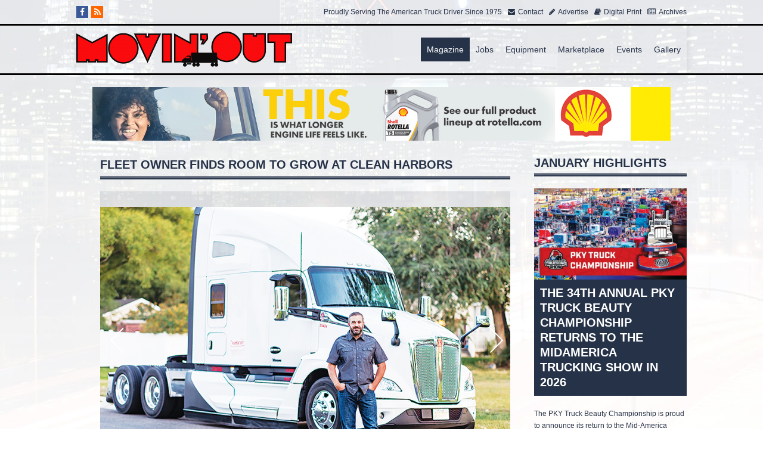

--- FILE ---
content_type: text/css
request_url: https://www.movinout.com/css/website.css
body_size: 472
content:

a.button.count {
	padding: 5px 15px;
	
	line-height: 30px;
}

a.button.count span {
	display: inline-block;
	
	margin-right: 5px;
	width: 30px;
	
	border-radius: 50%;
	
	color: #000; /* black */
	font-weight: bold;
	
	background-color: #fff; /* white */
}





.col-1-2:nth-child(2n + 1) {
	clear: left;
}





main figure {
	/*padding-bottom: 20%; /* dev */
	/*padding-bottom: 75%;
	
	background-color: #ddd; /* dev */
}

main figure/*.fit*/ {
	padding: 0;
	overflow: auto;
}

main figure/*.fit*/ img {
	position: relative;
	top: auto;
	left: auto;
	
	width: 100%;
	
	transform: none;
}





figure.placeholder {
	padding-bottom: 20%; /* dev */
	
	/*background-color: #ddd; /* dev */
}





ul.links {
	/*margin: 0 0 20px;*/
	margin: 0;
	padding: 10px 0 0;
	
	list-style: none;
	
	border-top: 1px dashed #000; /* dev */
}

ul.links li {
	margin: 0 0 10px;
	padding: 0 0 10px;
	
	border-bottom: 1px dashed #000; /* dev */
}

ul.links li:last-child {
	margin-bottom: 0;
}





ul.results {
	margin: 0;
	padding: 20px 0 0;
	
	list-style: none;
	
	border-top: 1px dashed #000; /* dev */
}

ul.results:before,
ul.results:after {
	display: table;
	
	clear: both;
	
	content: " ";
}

ul.results li {
	margin: 0 0 20px;
	padding: 0 0 20px;
	
	border-bottom: 1px dashed #000; /* dev */
}

ul.results li:before,
ul.results li:after {
	display: table;
	
	clear: both;
	
	content: " ";
}

ul.results li:last-child {
	margin-bottom: 0;
}

ul.results div.image {
	float: left;
	
	padding-right: 20px;
	width: 30%;
	
	/*background-color: #cff; /* dev */
}

ul.results div.image a {
	display: block;
}

ul.results div.image figure {
	/*padding-bottom: 75%;*/
	padding-bottom: 50%; /* dev */
	overflow: hidden;
	
	/*background-color: #fc3; /* dev */
	/*background-color: #ddd; /* dev */
}

ul.results div.image figure img {
	position: absolute;
	top: 50%;
	left: 50%;
	
	width: auto;
	max-width: 100%;
	height: auto;
	max-height: 100%;	
	
	-webkit-transform: translate(-50%, -50%);
	    -ms-transform: translate(-50%, -50%);
	        transform: translate(-50%, -50%);
}

ul.results div.body {
	float: left;
	
	width: 70%;
}

ul.results h3 {
	margin: 0 0 10px;
	
	background-color: transparent;
}

ul.results h3 a {
	display: block;
}

ul.results div.meta {
	margin-bottom: 10px;
}





section {
	border: 1px dashed #f00; /* dev */
}

section.widget {
	border-color: #00f; /* dev */
}

section > h1:first-child,
section > h2:first-child,
section > h3:first-child,
section > h4:first-child,
section > h5:first-child,
section > h6:first-child {
	margin-top: 0;
}





div.article {
	/*margin-bottom: 20px;*/
	/*margin-bottom: 40px;*/
}

div.article div.image {
	margin-bottom: 20px;
	
	border-bottom: 1px dashed #f0f; /* dev */
}

div.article div.image a {
	display: block;
}

div.article div.image h3 {
	/*position: absolute;
	right: 0;
	bottom: 0;
	left: 0;*/
	
	margin: 0;
}

div.article div.meta {
	margin-bottom: 20px;
	
	background-color: #ff9; /* dev */
}

div.article div.meta:before,
div.article div.meta:after {
	display: table;
	
	clear: both;
	
	content: " ";
}

div.article div.meta div.about,
div.article div.meta div.social {
	float: left;
	
	width: 50%;
	
	background-color: #fcf; /* dev */
}

div.article div.meta div.social {
	text-align: right;
	
	background-color: #fc3; /* dev */
}

div.article div.description {
	/*margin-bottom: 20px;*/
}


--- FILE ---
content_type: text/css
request_url: https://www.movinout.com/global/global.css
body_size: 1321
content:

/* global: structure */

body {
	font: 12px/20px Arial, Helvetica, sans-serif;
	
	background-color: #f2f2f2; /* dev */
}

div.wrapper {
	margin: 20px auto;
	/*padding: 0 20px;
	max-width: 1024px;*/
	max-width: 100%;
	
	background-color: #cf9; /* dev */
}

div.container {
	margin: 0 auto;
	max-width: 1024px;
	
	background-color: #cff; /* dev */
}

header {
	padding: 10px 0;
	height: 80px;
	
	background-color: #ffc; /* dev */
}

header:before,
header:after {
	display: table;
	
	clear: both;
	
	content: " ";
}

main {
	/*padding-top: 40px;*/
	padding-top: 0;
}

main:before,
main:after {
	display: table;
	
	clear: both;
	
	content: " ";
}

article:before,
article:after {
	display: table;
	
	clear: both;
	
	content: " ";
}

aside:before,
aside:after {
	display: table;
	
	clear: both;
	
	content: " ";
}

article {
	float: left;
	
	/*padding-right: 40px;*/
	padding-right: 20px;
	width: 75%;
}

aside {
	float: right;
	
	width: 25%;
}

footer {
	/*margin-top: 40px;*/
	
	background-color: #ffc; /* dev */
}

/**/

main.home article,
main.jobs article,
main.companies article,
main.details article,
main.signup article,
main.listings article {
	float: none;
	
	padding: 0;
	width: 100%;
}

/**/

div.viewport {
	display: none;
	
	height: 20px;
	
	color: #fff; /* white */
	font-family: Arial, Helvetica, sans-serif;
	font-size: 12px;
	line-height: 20px;
	text-align: center;
	
	background-color: #00f; /* blue */
}





/* global: navigation */

nav ul {
	margin: 0;
	padding: 0;
	
	list-style: none;
}

nav ul:before,
nav ul:after {
	display: table;
	
	clear: both;
	
	content: " ";
}

nav li {
	float: left;
	
	margin: 0;
	padding: 0;
}

nav li a {
	display: block;
}





/* global: navigation: site */

nav.site {
	background-color: #9cf; /* dev */
}

nav.site li {
	margin-right: 10px;
}

nav.site li.active a {
	color: #f00; /* dev */
	font-weight: bold;
}





/* global: navigation: hamburger */

nav.site a.hamburger {
	display: none;
	
	position: absolute;
	top: 0;
	right: 0;
	
	text-decoration: none;
	
	/*background-color: #06f; /* blue */
	background-color: #263248; /* dark blue grey */
}

nav.site a.hamburger i.fa {
	display: block;
	
	width: 40px;
	height: 40px;
	
	color: #fff; /* white */
	font-size: 14px;
	line-height: 40px;
	text-align: center;
}

nav.site a.hamburger:hover {
	/*background-color: #039; /* darker blue */
	background-color: #263248; /* dark blue grey */
}

nav.site a.hamburger.active {
	/*background-color: #090; /* green */
}

nav.site a.hamburger.active i.fa.fa-bars::before {
	content: "\f00d"; /* fa-close */
}

@media screen and (max-width: 768px) {
	
	nav.site {
		/*display: none;*/
		
		position: absolute;
		right: 0;
		top: 10px;
		z-index: 900;
		
		/*padding: 20px 10px;*/
		width: auto;
		
		/*background-color: #06f; /* blue */
	}
	
	nav.site ul {
		/*display: block;*/
		display: none;
		
		margin-top: 40px;
		padding: 20px;
		
		/*background-color: transparent;*/
		/*background-color: #06f; /* blue */
		background-color: #263248; /* dark blue grey */
	}
	
	nav.site li {
		float: none;
		
		margin: 0;
	}
	
	nav.site li a {
		padding: 0 10px;
		
		color: #fff; /* white */
		text-align: left;
	}
	
	nav.site li a:hover,
	nav.site li.active a {
		/*color: #fff; /* white */
		color: #263248; /* dark blue grey */
		
		/*background-color: #039; /* darker blue */
		background-color: #fff; /* white */
	}
	
	nav.site a.hamburger {
		display: block;
	}
	
}




/* global: navigation: top */

nav.top {
	/*position: absolute;
	top: 0; 
	right: 0;*/
	
	background-color: #9fc; /* dev */
}

nav.top li {
	margin-left: 10px;
}

nav.top li.active a {
	color: #f00; /* dev */
	font-weight: bold;
}

nav.top li a i.fa {
	margin-right: 5px;
}





/* global: navigation: footer */





/* global: navigation: pages */

nav.pages {
	float: none;
	
	padding-left: 5px;
	max-width: 100%;
	height: 40px;
	
	text-align: center;
}

nav.pages ul {
	display: inline-block;
}

nav.pages li {
	margin-right: 5px;
}

nav.pages li a {
	display: block;
	
	width: 40px;
	height: 40px;
	
	color: #fff; /* white */
	cursor: pointer;
	line-height: 40px;
	text-align: center;
	text-decoration: none;
	
	background-color: #06f; /* blue */
}

nav.pages li a:hover {
	background-color: #039; /* darker blue */
}

nav.pages li.active a {
	background-color: #000; /* black */
}

nav.pages li.first a,
nav.pages li.previous a,
nav.pages li.next a,
nav.pages li.last a {
	font-size: 16px;
}

nav.pages li span {
	display: none;
}

nav.pages li.disabled {
	display: none;
}

nav.pages li a i.fa {
	line-height: inherit;
}




/* global: content */

.left {
	text-align: left;
}

.center {
	text-align: center;
}

.right {
	text-align: right;
}

.hide {
	display: none;
}





/* global: content: anchors */

a {
	color: #00f; /* blue */
	font-weight: inherit;
}

a:hover {
	color: #00c; /* darker blue */
}

a:active {
	color: #f00; /* red */
}





/* global: content: anchors: buttons */

a.button {
	display: inline-block;
	
	padding: 10px 15px;
	
	color: #fff; /* white */
	cursor: pointer;
	text-align: center;
	text-decoration: none;
	white-space: nowrap;
	
	background-color: #00f; /* blue */
}

a.button:hover {
	background-color: #00c; /* darker blue */
}

a.button i.fa {
	margin-right: 5px;
	
	font-size: 14px;
}





/* global: content: columns */

.cols {
	margin: 0 -10px;
	/*margin: 0 -20px;*/
}

.cols:before,
.cols:after {
	display: table;
	
	clear: both;
	
	content: " ";
}

[class*="col-"] {
	float: left;
	
	padding: 0 10px;
	/*padding: 0 20px;*/
}

.col-1-2 {
	width: 50%;
}

.col-1-3 {
	width: 33.333%;
	width: calc(1/3 * 100%);
}

.col-1-4 {
	width: 25%;
}

.col-1-5 {
	width: 20%;
}

.col-1-6 {
	width: 16.666%;
	width: calc(1/6 * 100%);
}

.col-2-3 {
	width: 66.666%;
	width: calc(2/3 * 100%);
}

.col-3-4 {
	width: 75%;
}

.col-2-5 {
	width: 40%;
}

.col-4-5 {
	width: 80%;
}






/* global: content: headings */

h1,
h2,
h3,
h4,
h5,
h6 {
	margin: 40px 0 20px;
	
	font-weight: bold;
	
	background-color: #9f6; /* dev */
}

/**/

h1,
h2 {
	margin-top: 0;
}

h1 i.fa,
h2 i.fa,
h3 i.fa,
h4 i.fa,
h5 i.fa,
h6 i.fa {
	margin-right: 5px;
	
	font-size: 14px;
}





/* global: content: images */

/**/

header div.logo img {
	display: block;
	
	width: auto;
	height: 60px;
}

/**/

footer div.logo img {
	display: block;
	
	width: auto;
	height: 40px;
}





/* global: content: images: placeholders */

figure.placeholder {
	padding-bottom: 75%;
	width: 100%;
	
	background-color: #9ff; /* dev */
}

figure.placeholder div {
	position: absolute;
	top: 0;
	right: 0;
	bottom: 0;
	left: 0;
}

figure.placeholder div:after {
	position: absolute;
	top: 50%;
	left: 50%;
	z-index: 1;
	
	color: #000; /* dev */
	content: "\f03e"; /* fa-picture-o */
	font-family: FontAwesome;
	font-size: 28px;
	/*font-size: 56px;*/
	font-style: normal;
	font-weight: normal;
	line-height: 1;
	text-decoration: inherit;
	
	-webkit-transform: perspective(1px) translateX(-50%) translateY(-50%);
	    -ms-transform: perspective(1px) translateX(-50%) translateY(-50%);
	        transform: perspective(1px) translateX(-50%) translateY(-50%);
}





/* global: content: sections */

section {
	margin-bottom: 20px;
	/*padding: 20px;*/
	padding: 0;
	
	background-color: #fff; /* white */
	/*background-color: transparent;*/
}

section.meta {
	margin-bottom: 20px;
	padding: 0;
	
	background-color: #ff0; /* dev */
}

section.meta:before,
section.meta:after {
	display: table;
	
	clear: both;
	
	content: " ";
}


--- FILE ---
content_type: text/css
request_url: https://www.movinout.com/global/theme.css
body_size: 1969
content:

/* theme: structure */

body {
	color: #263248; /* dark blue grey */
	
	background: url("../images/body-bg.jpg") center top no-repeat;
}

div.wrapper {
	background-color: transparent;
}

div.container {
	background-color: transparent;
}

header {
	background-color: transparent;
}

article {
	padding-right: 40px;
}

footer {
	margin: 0;
	
	color: rgba(255, 255, 255, 0.5); /* white */
	
	background-color: transparent;
}

/**/

div.wrapper.top {
	margin: 0;
	padding: 0 20px;
}

div.wrapper.top div.container {
	padding: 10px 0;
	height: 40px;
}

/**/

div.wrapper.header {
	margin: 0;
	padding: 0 20px;
	
	border-top: 3px solid #000; /* black */
	border-bottom: 3px solid #000; /* black */
}



div.wrapper.header div.container {
	padding: 0;
}

/**/

div.wrapper.hero {
	margin: 0;
	padding: 40px 20px 20px;
	
	color: #fff; /* white */
	
	background: url("../images/hero-bg.jpg") center top no-repeat;
	background-size: cover;
}

/**/

div.wrapper.footer {
	margin: 0;
	padding: 0 20px;
	
	color: #fff; /* white */
	
	background: url("../images/footer-bg.jpg") center top no-repeat;
	background-size: cover;
}

div.wrapper.footer div.container {
	padding: 40px 0;
}





/* theme: navigation: site */

nav.site {
	position: absolute;
	top: 20px;
	right: 0;
	z-index: 1000;
	
	background-color: transparent;
}

nav.site li {
	/*margin: 0 0 0 20px;*/
	margin: 0;
}

nav.site li a {
	padding: 10px;
	
	font-size: 14px;
	text-decoration: none;
}

nav.site li.active a {
	color: #fff; /* white */
	font-weight: normal;
	
	background-color: #263248; /* dark blue grey */
}





/* theme: navigation: site: hamburger */

nav.site a.hamburger {
	background-color: #263248; /* dark blue grey */
}

nav.site a.hamburger:hover {
	background-color: #263248; /* dark blue grey */
}

@media screen and (max-width: 768px) {
	
	nav.site ul {
		background-color: #263248; /* dark blue grey */
	}
	
	nav.site li a:hover,
	nav.site li.active a {
		color: #263248; /* dark blue grey */
		
		background-color: #fff; /* white */
	}
	
}





/* theme: navigation: top */

nav.top {
	float: right;
	
	height: 20px;
	
	background-color: transparent;
}

nav.top li a {
	text-decoration: none;
}





/* theme: navigation: pages */

nav.pages li a {
	background-color: #263248; /* dark blue grey */
}

nav.pages li a:hover {
	background-color: #fa0b0d; /* red */
}

nav.pages li.active a {
	background-color: #259b24; /* green 500 */
}





/* theme: navigation: footer */

nav.footer li {
	margin-right: 10px;
}

nav.footer li a {
	color: rgba(255, 255, 255, 0.5); /* white */
	text-decoration: none;
}





/* theme: content: anchors */

a {
	color: #263248; /* dark blue grey */
}

a:hover {
	color: #fa0b0d; /* red */
}

/**/

h1 a,
h2 a,
h3 a,
h4 a,
h5 a,
h6 a {
	text-decoration: none;
}

/**/

div.logo a {
	display: block;
}

/**/

div.hero a {
	color: #fff; /* white */
}

/**/

footer a {
	color: #fff; /* white */
}





/* theme: content: anchors: buttons */

a.button {
	background-color: #263248; /* dark blue grey */
}

a.button:hover {
	color: #fff; /* white */
	
	background-color: #fa0b0d; /* red */
}

/**/

section.counts a.button {
	background-color: #fa0b0d; /* red */
}





/* theme: content: columns */

.cols {
	margin: 0 -20px;
}

[class*="col-"] {
	padding: 0 20px;
}

/**/

section.counts .cols {
	margin: 0 -10px;
}

section.counts [class*="col-"] {
	margin-bottom: 20px;
	padding: 0 10px;
}







/* theme: content: headings */

h1,
h2,
h3,
h4,
h5,
h6 {
	padding: 5px 0;
	
	border-bottom: 5px double #263248; /* dark blue grey */
	
	font-size: 20px;
	text-transform: uppercase;
	
	background-color: transparent;
}

div.hero h1,
div.hero h2,
div.hero h3,
div.hero h4,
div.hero h5,
div.hero h6 {
	border-color: #fff; /* white */
}





/* theme: content: highlights */

.hint {
	color: rgba(38, 50, 72, 0.5); /* dark blue grey */
}

.required {
	color: inherit;
}

.required:after {
	color: #fa0b0d; /* red */
	content: " *";
	font-weight: 500;
}





/* theme: content: horizontal rules */

/**/

div.hr {
	color: rgba(38, 50, 72, 0.5); /* dark blue grey */
}

div.hr:before {
	background-color: rgba(38, 50, 72, 0.5); /* dark blue grey */
}





/* theme: content: images */

main figure {
	background-color: rgba(38, 50, 72, 0.1); /* dark blue grey */
}

/*figure.hero  {
	padding-bottom: 50%;
	width: 100%;
	overflow: hidden;
}

figure.hero img {
	position: absolute;
	top: 0;
	right: 0;
	bottom: 0;
	left: 0;
}*/





/* theme: content: images: placeholders */

figure.placeholder {
	/*padding-bottom: 75% !important;*/
	
	background-color: rgba(38, 50, 72, 0.1); /* dark blue grey */
}

figure.placeholder div:after {
	color: inherit;
}

/**/

div.hero figure.placeholder {
	background-color: rgba(255, 255, 255, 0.25); /* white */
}





/* theme: content: lists */

/**/

ul.links {
	margin-top: 20px;
	
	border-color: #263248; /* dark blue grey */
}

ul.links li {
	border-color: #263248; /* dark blue grey */
}

/**/

div.hero ul.links {
	border-color: rgba(255, 255, 255, 0.25); /* white */
}

div.hero ul.links li {
	border-color: rgba(255, 255, 255, 0.25); /* white */
}

/*div.hero ul.links li:last-child {
	border: 0;
}

/**/

ul.results {
	/*border: 0;*/
	border-color: #263248; /* dark blue grey */
}

ul.results li {
	/*border: 0;*/
	border-color: #263248; /* dark blue grey */
}

ul.results div.meta,
ul.results div.meta div.about,
ul.results div.meta div.social {
	font-weight: bold;
}





/* theme: content: paragraphs */

p {
	background-color: transparent;
}





/* theme: content: sections */

section {
	border: 0;
	
	background-color: transparent;
}

aside section.widget {
	margin-bottom: 40px;
}

section > h1:first-child,
section > h2:first-child,
section > h3:first-child,
section > h4:first-child,
section > h5:first-child,
section > h6:first-child {
	margin-top: 20px;
}

div.hero section > h1:first-child,
div.hero section > h2:first-child,
div.hero section > h3:first-child,
div.hero section > h4:first-child,
div.hero section > h5:first-child,
div.hero section > h6:first-child {
	margin-top: 0;
}





/* theme: content: wrappers */

footer div.logo {
	margin-bottom: 20px;
}





/* theme: articles */

div.article div.image {
	border: 0;
}

div.article div.image h3 {
	/*margin-top: 10px;*/
	margin-top: 0;
	
	border-bottom: 0;
	
	background-color: #263248; /* dark blue grey */
}

div.article div.image h3 a {
	padding: 5px 10px;
	
	color: #fff; /* white */
}

div.article div.meta,
div.article div.meta div.about,
div.article div.meta div.social {
	font-weight: bold;
	
	background-color: transparent;
}

div.article div.body {
	font-size: 14px;
	line-height: 24px;
}





/* theme: forms: buttons */

button {
	background-color: #263248; /* dark blue grey */
}

button:hover {
	color: #fff; /* white */
	
	background-color: #fa0b0d; /* red */
}





/* theme: forms: labels */

label,
div.input label {
	background-color: transparent;
}





/* theme: forms: inputs */

div.input input[type="email"],
div.input input[type="file"],
div.input input[type="number"],
div.input input[type="password"],
div.input input[type="tel"],
div.input input[type="text"],
div.input input[type="url"],
div.input select,
div.input textarea,
div.input #card-element {
	border: 1px solid #90a4ae; /* blue grey 300 */
}

div.input select {
	text-overflow: "";
	
	-webkit-appearance: none;
	   -moz-appearance: none;
	        appearance: none;
}

/**/

:checked + span {
	background-color: #ffeb3b; /* yellow 500 */
}





/* theme: forms: fieldsets */

fieldset,
fieldset label,
fieldset div.to {
	background-color: transparent;
}





/* theme: equipment */

body.equipment main.listings article {
	float: left;
	
	width: 75%;
}

body.equipment main.listings aside {
	float: left;
	
	padding-right: 40px;
	width: 25%;
}

body.equipment main.details article {
	float: left;
	
	width: 75%;
}

body.equipment main.details aside {
	float: left;
	
	padding-left: 40px;
	width: 25%;
}

body.equipment ul.results div.price,
body.equipment main.details div.price {
	padding: 5px 0;
	
	border-bottom: 5px double #263248; /* dark blue grey */
	
	font-size: 20px;
	font-weight: bold;
	text-transform: uppercase;
	
	background-color: transparent;
}

body.equipment main.details div.price {
	padding: 5px 0;
	
	border-bottom: 5px double #263248; /* dark blue grey */
	
	font-size: 20px;
	text-transform: uppercase;
}

body.equipment main.details h2,
body.equipment main.details h3,
body.equipment main.details h4,
body.equipment main.details h5,
body.equipment main.details h6 {
	font-size: 16px;
}

body.equipment main.details h1 i.fa,
body.equipment main.details h2 i.fa,
body.equipment main.details h3 i.fa,
body.equipment main.details h4 i.fa,
body.equipment main.details h5 i.fa,
body.equipment main.details h6 i.fa {
	display: none;
}

body.equipment nav.filters {
	background-color: transparent;
}

body.equipment section.tools {
	background-color: transparent;
}

body.equipment nav.share {
	background-color: transparent;
}

body.equipment nav.share li a {
	background-color: #263248; /* dark blue grey */
}

body.equipment nav.share li a:hover {
	color: #fff; /* white */
	
	background-color: #fa0b0d; /* red */
}

body.equipment ul.results h3 {
	float: none;
	
	padding: 5px 0;
	width: 100%;
}

body.equipment section.meta {
	padding: 10px 15px;
	
	/*background-color: #fff59d; /* yellow 200 */
	background-color: rgba(38, 50, 72, 0.1); /* dark blue grey */
}


body.equipment ul.results div.image figure {
	padding-bottom: 75% !important;
	overflow: hidden !important;
}

/* content: slideshow */

div.slideshow {
	background-color: #eceff1; /* blue grey 50 */
}

div.slideshow figure {
	background-color: #eceff1; /* blue grey 50 */
}

div.slideshow div.slides div.slide div.count {
	padding: 10px 15px;
	
	/*border-radius: 0 10px 0 0;*/
	
	background-color: rgba(0, 0, 0, 0.5); /* 50% black */
}

div.slideshow a.play,
div.slideshow a.previous,
div.slideshow a.next {
	/*border-radius: 10px;*/
	
	background-color: rgba(0, 0, 0, 0.5); /* 50% black */
}

main.details a.expand {
	top: 1px;
	right: 20px;
}


@media screen and (max-width: 1024px) {
	
	body.equipment main.details article,
	body.equipment main.details aside {
		float: none;
		
		width: 100%;
	}
	
	body.equipment main.details aside {
		padding-left: 0;
	}
	
}

@media screen and (max-width: 768px) {
	
	body.equipment main.listings article {
		float: none;
		
		width: 100%;
	}
	
	body.equipment main.listings aside {
		display: none;
		
		float: none;
		
		margin: 0 0 20px;
		padding-right: 0;
		width: 100%;
	}
	
	body.equipment main.listings aside.active {
		display: block;
	}
	
}





/* theme: jobs */

body.jobs main.details {
	max-width: 100%;
}

body.jobs main.details article {
	max-width: 100%;
}

body.jobs main.details section > div {
	margin: 0 auto;
	max-width: 768px;
}

body.jobs nav.main {
	margin-bottom: 40px;
	padding-bottom: 20px;
	
	border-bottom: 5px double #263248; /* dark blue grey */
}

body.jobs nav.main ul {
	background-color: transparent;
}

body.jobs nav.main li {
	/*margin: 0 0 0 20px;*/
	margin: 0;
}

body.jobs nav.main li a {
	padding: 10px;
	
	/*font-size: 16px;*/
	font-size: 14px;
	text-decoration: none;
}

body.jobs nav.main li.active a {
	color: #fff; /* white */
	font-weight: normal;
	
	background-color: #263248; /* dark blue grey */
}

body.jobs section.meta {
	background-color: transparent;
}

body.jobs main.results section.results li p {
	margin: 10px 0 0;
}

body.jobs td,
body.jobs tr:last-child td {
	padding: 5px 0;
	
	border-bottom: 1px dashed;
	border-color: rgba(38, 50, 72, 0.5); /* dark blue grey */
}

body.jobs ul.features {
	border: 0;
}

body.jobs section.hero {
	padding: 20px;
	
	background-color: #263248; /* dark blue grey */
}

body.jobs section.hero h1 {
	padding-bottom: 20px;
	
	border-color: #fff; /* white */
}

body.jobs section.hero figure.placeholder {
	background-color: rgba(255, 255, 255, 0.25); /* white */
}

body.jobs section.hero td {
	padding: 2px 0;
}

body.jobs section.hero a {
	color: #fff; /* white */
}

body.jobs div.input label {
	background-color: transparent;
}






@media screen and (max-width: 1024px) {
	
	header {
		height: 60px;
	}
	
	nav.site {
		top: 10px;
	}
	
	header div.logo img {
		height: 40px;
	}
	
	article,
	aside {
		float: none;
		
		padding-right: 0;
		width: 100%;
	}
	
}


--- FILE ---
content_type: text/css
request_url: https://www.movinout.com/jobs/css/navigation.css
body_size: 111
content:

/* navigation */

nav ul {
	margin: 0;
	padding: 0;
	
	list-style: none;
}

nav ul:before,
nav ul:after {
	display: table;
	
	clear: both;
	
	content: " ";
}

nav li {
	float: left;
	
	margin: 0;
	padding: 0;
}

nav li a {
	display: block;
	
	text-align: center;
}





/* navigation: main */

nav.main ul {
	background-color: #cf0; /* dev */
}

nav.main li {
	margin: 0 10px 0 0;
}

nav.main li a:hover {
}

nav.main li.active a {
	color: #f00; /* dev */
	font-weight: bold;
}

nav.main a.hamburger {
	display: none;
	
	position: absolute;
	top: 0;
	right: 0;
	
	text-decoration: none;
	
	background-color: #06f; /* blue */
}

nav.main a.hamburger i.fa {
	display: block;
	
	width: 40px;
	height: 40px;
	
	color: #fff; /* white */
	font-size: 14px;
	line-height: 40px;
	text-align: center;
}

nav.main a.hamburger:hover {
	background-color: #039; /* darker blue */
}

nav.main a.hamburger.active {
	/*background-color: #090; /* green */
}

nav.main a.hamburger.active i.fa.fa-bars::before {
	content: "\f00d"; /* fa-close */
}





/* navigation: pages */

nav.pages {
	float: none;
	
	padding-left: 5px;
	max-width: 100%;
	height: 40px;
	
	text-align: center;
}

nav.pages ul {
	display: inline-block;
}

nav.pages li {
	margin-right: 5px;
}

nav.pages li a {
	display: block;
	
	width: 40px;
	height: 40px;
	
	color: #fff; /* white */
	cursor: pointer;
	line-height: 40px;
	text-align: center;
	text-decoration: none;
	
	background-color: #06f; /* blue */
}

nav.pages li a:hover {
	background-color: #039; /* darker blue */
}

nav.pages li.active a {
	background-color: #000; /* black */
}

nav.pages li.first a,
nav.pages li.previous a,
nav.pages li.next a,
nav.pages li.last a {
	font-size: 16px;
}


--- FILE ---
content_type: text/css
request_url: https://www.movinout.com/jobs/css/content.css
body_size: 1621
content:

/* content */

.left {
	text-align: left;
}

.center {
	text-align: center;
}

.right {
	text-align: right;
}

.hide {
	display: none;
}





/* content: anchors */

a {
	color: #06f; /* blue */
	font-weight: inherit;
}

a:hover {
	color: #039; /* darker blue */
}

a:active {
	color: #f00; /* red */
}

/**/

header a.logo {
	display: block;
	
	margin-right: 60px;
}





/* content: anchors: buttons */

a.button {
	display: inline-block;
	
	margin-right: 3px;
	padding: 10px 20px;
	
	border: 0;
	
	color: #fff; /* white */
	cursor: pointer;
	font-family: inherit;
	font-size: inherit;
	font-weight: bold;
	line-height: 20px;
	text-align: center;
	text-decoration: none;
	white-space: nowrap;
	
	background-color: #090; /* green */
}

a.button:hover {
	background-color: #060; /* darker green */
}

a.button i.fa {
	margin-right: 5px;
	
	font-size: 14px;
}

/**/

a.button.block {
	display: block;
	
	margin: 0;
}





/* content: anchors: button groups */

/*div.buttons {
	margin-right: -5px;
}

div.buttons:before,
div.buttons:after {
	display: table;
	
	clear: both;
	
	content: " ";
}

div.buttons > div {
	float: left;
	
	padding-right: 5px;
}*/





/* content: columns */

.cols {
	margin: 0 -10px;
}

.cols:before,
.cols:after {
	display: table;
	
	clear: both;
	
	content: " ";
}

[class*="col-"] {
	float: left;
	
	padding: 0 10px;
}

.col-1-2 {
	width: 50%;
}

.col-1-2:nth-child(2n + 1){
	clear: left;
}

.col-1-3 {
	width: 33.333%;
	width: calc(1/3 * 100%);
}

.col-1-3:nth-child(3n + 1){
	clear: left;
}

.col-1-4 {
	width: 25%;
}

.col-1-4:nth-child(4n + 1){
	clear: left;
}

.col-1-5 {
	width: 20%;
}

.col-1-5:nth-child(5n + 1){
	clear: left;
}

.col-1-6 {
	width: 16.666%;
	width: calc(1/6 * 100%);
}

.col-1-6:nth-child(6n + 1){
	clear: left;
}

.col-2-3 {
	width: 66.666%;
	width: calc(2/3 * 100%);
}

.col-3-4 {
	width: 75%;
}

.col-2-5 {
	width: 40%;
}

.col-4-5 {
	width: 80%;
}





/* content: headings */

h1,
h2,
h3,
h4,
h5,
h6 {
	margin: 40px 0 20px;
	
	font-weight: bold;
	
	background-color: #9ff; /* dev */
}

h1,
h2 {
	margin-top: 0;
}

h1 i.fa,
h2 i.fa,
h3 i.fa,
h4 i.fa,
h5 i.fa,
h6 i.fa {
	margin-right: 5px;
	
	font-size: 14px;
}





/* content: highlights */

.hint {
	color: #999; /* grey */
}

.required {
	color: #f00; /* dev */
	font-weight: bold;
}





/* content: horizontal rules */

/**/

div.hr {
	margin: 20px 0;
	
	color: #ccc; /* grey */
	text-align: center;
}

div.hr:before {
	position: absolute;
	top: 10px;
	left: 0;
	
	width: 100%;
	height: 1px;
	
	content: "";
	
	background-color: #ccc; /* grey */
}

div.hr span {
	display: inline-block;
	
	z-index: 1;
	
	padding: 0 20px;
	
	background-color: #fff; /* whtie */
}





/* content: images */

figure img {
	display: block;
	
	width: 100%;
	height: auto;
}

/**/

main figure {
	/*padding-bottom: 75%;*/
	padding-bottom: 50%;
	overflow: hidden;
	
	background-color: #0cf; /* dev */
}

main figure img {
	position: absolute;
	top: 50%;
	left: 50%;
	
	width: auto;
	max-width: 100%;
	height: auto;
	max-height: 100%;	
	
	-webkit-transform: translate(-50%, -50%);
	    -ms-transform: translate(-50%, -50%);
	        transform: translate(-50%, -50%);
}

/**/

header a.logo img {
	display: block;
	
	width: auto;
	height: 60px;
}





/* content: images: placeholders */

figure.placeholder {
	padding-bottom: 50%;
	width: 100%;
	
	background-color: #fafafa; /* dev */
}

figure.placeholder div {
	position: absolute;
	top: 0;
	right: 0;
	bottom: 0;
	left: 0;
}

figure.placeholder div:after {
	position: absolute;
	top: 50%;
	left: 50%;
	z-index: 1;
	
	color: #000; /* dev */
	content: "\f03e"; /* fa-picture-o */
	font-family: FontAwesome;
	font-size: 56px;
	font-style: normal;
	font-weight: normal;
	line-height: 1;
	text-decoration: inherit;
	
	-webkit-transform: perspective(1px) translateX(-50%) translateY(-50%);
	    -ms-transform: perspective(1px) translateX(-50%) translateY(-50%);
	        transform: perspective(1px) translateX(-50%) translateY(-50%);
}





/* content: lists: features */

ul.features {
	margin: 0;
	padding: 0;
	
	border-bottom: 1px solid #000; /* dev */
	
	list-style: none;
}

ul.features li {
	margin: 0;
	padding: 2px 0;
	
	line-height: 16px;
}





/* content: lists: results */

main.results section.results ul {
	margin: 0 -20px 20px;
	padding: 0;
	
	list-style: none;
}

main.results section.results ul:before,
main.results section.results ul:after {
	display: table;
	
	clear: both;
	
	content: " ";
	
}

main.results section.results ul li {
	float: left;
	
	margin: 0 0 20px;
	padding: 20px 20px 0;
	width: 33.333%;
	width: calc(1/3 * 100%);
	overflow: hidden;
}

main.results section.results ul li:nth-child(3n + 1) {
	clear: left;
}

main.results section.results li li > div {
	padding: 20px;
}

main.results section.results ul li div.logo {
	margin-bottom: 20px;
}

/*main.results section.results ul li div.content {
	margin: 0 0 20px;
}*/

main.results section.results ul li div.logo a {
	display: block;
}

/**/

main.results.jobs section.results ul li div.logo {
	display: none;
}

main.results section.results ul li div.action {
	display: none;
}

main.results section.results ul li h3 {
	margin-top: 0;
	margin-right: 0;
	
	text-align: center;
}

main.results section.results ul li h3 a {
	display: block;
}

main.results section.results ul li table {
	width: 100%;
}

main.results section.results ul li td {
	text-align: right;
}

main.results section.results ul li td.label {
	text-align: left;
}

main.results section.results ul li p.description {
	margin-bottom: 0;
}





/* content: lists: jobs */

ul.jobs {
	margin: 0 0 40px;
	padding: 0;
	
	list-style: none;
}

ul.jobs li {
	margin: 0;
	padding: 10px 0;
}

ul.jobs li p {
	margin: 0;
	
	line-height: 16px;
}





/* content: lists: footer */

footer ul {
	margin: 0;
	padding: 0;
	
	list-style: none;
}

footer ul li {
	margin: 0;
	padding: 0;
}

footer ul li a {
	display: block;
	
	/*overflow: hidden;
	
	white-space: nowrap;*/
}

footer ul li p {
	margin: 0 0 20px;
	/*max-height: 40px;
	overflow: hidden;
	
	white-space: normal;*/
}





/* content: lists: stately */

ul.stately {
	width: 100%;
	/*font-size: 320px; /* this will be adjusted via javascript so it acts "responsively" */
	
	background: none !important;
}

ul.stately li {
	transition: none !important;
}





/* content: paragraphs */

p {
	margin: 20px 0;
	
	background-color: #cfc; /* dev */
}

/**/

p.success {
	background-color: #9f6; /* dev */
}

p.error {
	background-color: #f9f; /* dev */
}

p.notice {
	background-color: #3cf; /* dev */
}

p.warning {
	background-color: #f90; /* dev */
}

/**/

p.copyright {
	margin-bottom: 0;
}

p.version {
	margin-top: 0;
}





/* content: sections */

section.search {
	margin-bottom: 20px;
}

section.meta {
	margin-bottom: 20px;
	padding: 0;
	
	background-color: #ff0; /* dev */
}

section.hero {
	padding: 20px 0;
	
	color: #fff; /* white */
	
	background-color: #f3f; /* dev */
}

section.video {
	margin: 40px 0;
	padding-bottom: 56.25%;
	width: 100%;
	
	background-color: #000; /* black */
}

section.video iframe {
	position: absolute;
	top: 0;
	left: 0;
	
	width: 100%;
	height: 100%;
}





/* content: errors */

div.error {
	margin-bottom: 20px;
	padding: 0 20px 20px;
	
	color: #fff; /* white */
	
	background-color: #f00; /* dev */
}

div.error h1 {
	margin: 0 -20px;
	background-color: #900; /* dev */
}

div.error p {
	background-color: transparent;
}

div.error ul {
	margin-bottom: 0;
}

div.error ul li {
	margin-bottom: 0;
}





/**/

div.source {
	margin-top: 20px;
	
	text-align: center;
}

div.source img {
	width: auto;
	max-height: 20px;
}





/**/

div.description p {
	margin: 0 0 20px;
}

div.description ol li,
div.description ul li {
	margin-bottom: 0;
}

div.description ol ol,
div.description ul ul {
	margin-top: 0;
	margin-bottom: 0;
}





/* content: misc: pricing */

div.pricing {
	margin-top: 40px;
	padding: 30px 40px;
	
	color: #fff; /* white */
	
	background-color: #1db954; /* green */
}

div.pricing div.price {
	font-size: 30px;
	font-weight: bold;
	line-height: 40px;
	text-align: center;
}

div.pricing div.price span.month {
	font-size: 16px;
	font-weight: normal;
}

div.pricing ul {
	margin: 0 auto;
	padding: 20px;
	
	border-top: 1px solid #fff; /* white */
	border-bottom: 1px solid #fff; /* white */
	
	list-style: none;
}

div.pricing ul li {
	margin: 0 auto;
	padding: 0 0 0 20px;
	max-width: 240px;
}

div.pricing ul li:before {  
	display: block;
	
	position: absolute;
	top: 0;
	left: 0;
	
	width: 20px;
	height: 20px;
	
	color: #fff; /* white */
	content: "\f00c"; /* fa-picture-o */
	font-family: FontAwesome;
	font-size: 14px;
	text-align: left;
}

div.pricing div.discount {
	/*margin: 20px 40px 0;*/
	margin: 20px auto 0;
	max-width: 320px;
	
	line-height: 16px;
	text-align: center;
}


--- FILE ---
content_type: text/css
request_url: https://www.movinout.com/jobs/css/tables.css
body_size: -226
content:
/* tables */

table {
	width: 100%;
}

td {
	padding: 2px 0;
	
	border-bottom: 1px solid #000; /* dev */
	
	line-height: 16px;
	text-align: right;
	vertical-align: top;
}

tr:last-child td {
	border-bottom: 0;
}

th {
	font-weight: bold;
}

td.label {
	padding-right: 20px;
	min-width: 120px;
	
	font-weight: bold;
	text-align: left;
}

/**/

main.companies table,
main.jobs table {
	width: auto;
}

main.companies td,
main.jobs td {
	text-align: left;
}

--- FILE ---
content_type: text/css
request_url: https://www.movinout.com/jobs/css/forms.css
body_size: 582
content:
/* forms: wrappers */

div.input {
	margin-bottom: 10px;
}

div.input:before,
div.input:after {
	display: table;
	
	clear: both;
	
	content: " ";
}

div.input.checkbox,
div.input.radio {
	margin-bottom: 0;
}

div.submit {
	margin-top: 20px;
}





/* forms: buttons */

button {
	/*display: inline-block;*/
	display: block;
	
	padding: 10px 20px;
	width: 100%;
	
	border: 0;
	outline: none;
	
	color: #fff; /* white */
	cursor: pointer;
	font-family: inherit;
	font-size: inherit;
	font-weight: bold;
	line-height: 20px;
	text-align: center;
	text-decoration: none;
	white-space: nowrap;
	
	background-color: #06f; /* blue */
}

button:hover {
	background-color: #039; /* darker blue */
}

button i.fa {
	margin-right: 5px;
	
	font-size: 14px;
}





/* forms: labels */

div.input label {
	display: block;
	
	float: left;
	
	padding: 12px 0;
	width: 40%;
	
	line-height: 16px;
	
	background-color: #ff0; /* dev */
}

div.input.checkbox label,
div.input.radio label {
	float: none;
	
	margin-bottom: 10px;
	width: auto;
	
	background-color: #0ff; /* dev */
}

div.input.checkbox label:last-of-type {
	margin-bottom: 0;
}

div.input.radio.inline label {
	float: left;
	
	margin-right: 30px;
}

div.input.radio > p {
	margin-bottom: 0;
}

/**/

section.filters div.input label {
	padding: 0;
	width: 100%;
	max-width: 100%;
	
	line-height: 20px;
}





/* forms: inputs */

div.input input,
div.input select,
div.input textarea {
	float: left;
}

div.input input[type="email"],
div.input input[type="file"],
div.input input[type="number"],
div.input input[type="password"],
div.input input[type="tel"],
div.input input[type="text"],
div.input input[type="url"],
div.input select,
div.input textarea,
div.input #card-element {
	display: block;
		
	margin: 0;
	padding: 0 10px;
	width: 60%;
	height: 40px;
	
	font-family: inherit;
	font-size: inherit;
	line-height: 16px;	
	vertical-align: middle;
}

div.input input[type="checkbox"] {
	margin: 1px 10px 0 0;
}

div.input input[type="radio"] {
	margin: 2px 10px 0 0;
}

div.input div.textarea {
	margin-left: 40%;
}

div.input div.textarea textarea {
	float: none;
	
	padding: 6px 10px;
	width: 100%;
	height: auto;
}

/**/

div.input #card-element {
	float: left;
	
	padding: 11px 12px;
	
	border: 1px solid #7a7a7a; /* grey */
	
	background-color: #fff; /* white */
}





/* forms: fieldsets */

fieldset {
	background-color: #cff; /* dev */
}

fieldset::before,
fieldset::after {
	display: table;
	
	clear: both;
	
	content: " ";
}

fieldset label {
	display: block;
	
	float: left;
	
	padding: 12px 0;
	width: 40%;
	
	line-height: 16px;
	
	background-color: #ff0; /* dev */
}

fieldset div.input {
	float: left;
	
	padding: 0 5px;
}

fieldset div.input:first-of-type {
	padding-left: 0;
}

fieldset div.input:last-of-type {
	padding-right: 0;
}

/**/

fieldset.date div.input.month {
	width: 24%;
}

fieldset.date div.input.day {
	width: 16%;
}

fieldset.date div.input.year {
	width: 20%;
}

fieldset.date div.input select {
	width: 100%;
}





/* forms: search */

section.search form {
	margin: 0 -5px;
	padding-right: 50px;
}

section.search form:before,
section.search form:after {
	display: table;
	
	clear: both;
	
	content: " ";
}

section.search div.input {
	float: left;
	
	margin: 0;
	padding: 0 5px;
	width: 25%;
}

/**/

main.companies section.search div.input {
	width: 25%;
}

section.search div.submit {
	position: absolute;
	top: 0;
	right: 5px;
	
	float: none;
	
	margin: 0;
	width: 40px;
}

section.search div.input label {
	display: none;
	
	padding: 0 0 5px;
	height: auto;
	
	font-weight: normal;
	line-height: 20px;
}

section.search div.input input[type="text"],
section.search div.input select {
	width: 100%;
	height: 40px;
	min-height: 40px;
}

section.search button {
	padding: 10px;
	width: 40px;
}

section.search button i.fa {
	margin: 0;
}


--- FILE ---
content_type: text/css
request_url: https://www.movinout.com/jobs/css/signup.css
body_size: -173
content:

/*main.signup {
	margin: 0 auto;
	max-width: 520px;
}*/

main.signup article {
	/*float: none;
	width: 100%;*/
	margin: 0 auto;
	max-width: 520px;
}

main.signup div.input label {
	width: 40%;
	max-width: 100%;
}

main.signup div.input.checkbox label {
	float: none;
	
	margin-bottom: 10px;
	width: auto;
}

main.signup div.input input[type="text"],
main.signup div.input input[type="email"],
main.signup div.input input[type="tel"],
main.signup div.input input[type="url"],
main.signup div.input input[type="password"],
main.signup div.input input[type="file"],
main.signup div.input select,
main.signup div.input textarea {
	width: 60%;
	max-width: 100%;
}

main.signup div.textarea textarea {
	width: 100%;
}

main.signup fieldset {
	width: auto;
}

main.signup fieldset.date div.input select {
	width: 100%;
}

main.signup div.input #card-element {
	width: 60%;
	max-width: 100%;	
}



--- FILE ---
content_type: text/css
request_url: https://www.movinout.com/jobs/css/responsive.css
body_size: 584
content:

@media screen and (max-width: 1024px) {
	
	.hide-large {
		display: none !important;
	}
	
	
	
	
	
	/* content: columns */
	
	/**/
	
	.cols.fold-large > [class*="col-"] {
		float: left !important;
		
		width: 50% !important;
	}
	
	.cols.fold-large > [class*="col-"]:nth-child(2n + 1) {
		clear: left !important;
	}
	
	/**/
	
	.cols.collapse-large > [class*="col-"] {
		float: none !important;
		
		width: 100% !important;
	}
	
}





/* this is a simple fix for a scenario where a user opens, then closes the hamburger menu and then
   resizes their browser to something larger than 720px where the hamburger menu disappears but leaves
   the nav.main element with an inline display:none from using jquery's toggle function */

@media screen and (min-width: 769px) {
	
	nav.main ul {
		display: block !important;
	}
	
	nav.main a.hamburger.active {
		display: none !important;
	}
	
}





@media screen and (max-width: 768px) {
	
	.hide-medium {
		display: none !important;
	}
	
	.show-medium {
		display: block !important;
	}
	
	
	
	
	
	/* navigation: main */
	
	nav.main {
		/*display: none;*/
		
		position: absolute;
		right: 0;
		top: 10px;
		z-index: 900;
		
		/*padding: 20px 10px;*/
		width: auto;
		
		/*background-color: #06f; /* blue */
	}
	
	nav.main ul {
		/*display: block;*/
		display: none;
		
		margin-top: 40px;
		padding: 20px;
		
		/*background-color: transparent;*/
		background-color: #06f; /* blue */
	}
	
	nav.main li {
		float: none;
		
		margin: 0;
	}
	
	nav.main li a {
		padding: 0 10px;
		
		color: #fff; /* white */
		text-align: left;
	}
	
	nav.main li a:hover,
	nav.main li.active a {
		color: #fff; /* white */
		
		background-color: #039; /* darker blue */
	}
	
	nav.main a.hamburger {
		display: block;
	}
	
	
	
	
	
	/* content: columns */
	
	/**/
	
	.cols.fold-medium > [class*="col-"] {
		float: left !important;
		
		width: 50% !important;
	}
	
	.cols.fold-medium > [class*="col-"]:nth-child(2n + 1) {
		clear: left !important;
	}
	
	/**/
	
	.cols.collapse-medium > [class*="col-"] {
		float: none !important;
		
		width: 100% !important;
	}
	
	
	
	
	
	/* content: headings */
	
	/**/
	
	.collapse-medium h2 {
		margin-top: 20px;
	}
	
	
	
	
	
	/* content: lists: results */
	
	main.results section.results ul li {
		width: 50%;
	}
	
	main.results section.results ul li:nth-child(3n + 1) {
		clear: none;
	}
	
	main.results section.results ul li:nth-child(2n + 1) {
		clear: left;
	}
	
}





@media screen and (max-width: 480px) {
	
	.hide-small {
		display: none !important;
	}
	
	
	
	
	
	/* content: columns */
	
	/**/
	
	.cols.collapse-small > [class*="col-"] {
		float: none !important;
		
		width: 100% !important;
	}
	
	
	
	
	
	/* content: headings */
	
	/**/
	
	.collapse-small h2 {
		margin-top: 20px;
	}
	
	
	
	
	
	/* content: images */
	
	/**/
	
	section.hero figure {
		margin-bottom: 40px;
	}
	
	
	
	
	
	/* content: lists: results */
	
	main.results section.results ul {
		margin: 0;
	}
	
	main.results section.results ul li {
		float: none;
		
		width: 100%;
	}
	
	main.results section.results ul li div.logo,
	main.results section.results ul li div.content,
	main.results section.results ul li div.action {
		padding: 0;
	}
	
	
	
	
	
	/* forms: search */
	
	section.search form {
		padding-right: 0;
	}
	
	section.search button {
		width: 100%;
	}
	
	section.search div.input {
		margin-bottom: 10px;
		width: 50%;
	}
	
	section.search div.submit {
		position: relative;
		right: auto;
		
		clear: both;
		
		margin: 0 5px;
		width: auto;
	}
	
}


--- FILE ---
content_type: text/css
request_url: https://www.movinout.com/jobs/css/theme.css
body_size: 2374
content:

div.viewport {
	/*display: none;*/
	
	background-color: #1976d2; /* blue 700 */
}

header,
footer,
nav.main,
nav.main ul,
h1,
h2,
h3,
h4,
h5,
h6,
main figure,
p,
section.meta,
div.input label,
div.input.checkbox label,
div.input.radio label,
fieldset,
fieldset label {
	background-color: transparent;
}





/* theme: reset */

body {
	font-family: "Roboto", sans-serif;
	font-size: 13px;
	font-weight: 400;
	
	/*background-color: #eceff1; /* blue grey 50 */
}

strong {
	font-weight: 500;
}





/* theme: structure */

div.wrapper {
	padding: 0;
	max-width: 100%;
}

header {
	padding: 10px 20px 10px 30px;
	
	/*border-bottom: 5px solid #1976d2; /* blue 700 */
	
	color: #eceff1; /* blue grey 50 */
	
	background-color: #263238; /* blue grey 900 */
}

/*main {
	margin: 0 auto;
	padding: 40px 40px 0;
	max-width: 1280px;
}

main.signup {
	max-width: 768px;
}

@media screen and (max-width: 1024px) {
	
	main {
		padding: 40px 20px 0;
	}
	
}*/

article {
	margin: 0 auto;
	padding: 0 40px;
	max-width: 1280px;
}

main.signup article {
	max-width: 768px;
}

@media screen and (max-width: 1024px) {
	
	article {
		padding: 0 20px;
	}
	
}

footer {
	/*border-top: 5px solid #4caf50; /* green 500 */
	
	color: #eceff1; /* blue grey 50 */
	/*text-align: center;*/
	
	background-color: #263238; /* blue grey 900 */
}

footer > div {
	margin: 0 auto;
	padding: 20px 40px;
	max-width: 1280px;
}

@media screen and (max-width: 1024px) {
	
	footer > div {
		padding: 20px;
	}
	
}





/* theme: navigation: main */

/*nav.main {
	position: absolute;
	top: 20px;
	right: 20px;
}*/

nav.main li {
	margin: 0;
}

nav.main li a {
	padding: 10px;
	
	color: #263248; /* dark blue grey */
	font-weight: normal;
	text-decoration: none;
}

nav.main li a:hover {
  color: #fa0b0d; /* red */
	background-color: transparent;
}

nav.main li.active a {
	border-radius: 0;
  color: #fff; /* white */
	font-weight: normal;
	
	background-color: #4caf50; /* green 500 */
}

nav.main a.hamburger {
	background-color: #1976d2; /* blue 700 */
}

nav.main a.hamburger:hover {
	background-color: #0d47a1; /* blue 900 */
}

@media screen and (max-width: 768px) {
	
	/* theme: navigation: main */
	
	nav.main {
		top: 20px;
	}
	
	nav.main ul {
		background-color: #1976d2; /* blue 700 */
	}
	
	nav.main li a {
		padding: 5px 20px;
	}
	
	nav.main li a:hover {
		background-color: #1565c0; /* blue 800 */
	}
	
	nav.main li.active a {
		background-color: #0d47a1; /* blue 900 */
	}
	
}





/* theme: navigation: pages */

nav.pages li a {
	background-color: #1976d2; /* blue 700 */
}

nav.pages li a:hover {
	background-color: #0d47a1; /* blue 900 */
}

nav.pages li.active a {
	background-color: #4caf50; /* green 500 */
}





/* theme: content: anchors */

a {
	color: #1976d2; /* blue 700 */
	/*font-weight: bold;*/
	font-weight: 500;
}

a:hover {
	color: #0d47a1; /* blue 900 */
}





/* theme: content: anchors: buttons */

a.button {
	color: #fff; /* white */
	font-weight: 500;
	
	background-color: #4caf50; /* green 500 */
}

a.button:hover {
	background-color: #388e3c; /* green 700 */
}

a.button.alt {
	background-color: #1976d2; /* blue 700 */
}

a.button.alt:hover {
	background-color: #0d47a1; /* blue 900 */
}

a.button.secondary {
	background-color: #607d8b; /* blue grey 500 */
}

a.button.secondary:hover {
	background-color: #455a64; /* blue grey 700 */
}

/**/

a.button.disabled {
	background-color: #455a64; /* blue grey 700 */
}





/* theme: content: columns */

.cols {
	margin: 0 -20px;
}

[class*="col-"] {
	/*float: left;*/
	
	padding: 0 20px;
}





/* theme: content: headings */

h1,
h2,
h3,
h4,
h5,
h6 {
	/*border-bottom: 1px solid #cfd8dc; /* blue grey 100 */
	
	font-size: 18px;
	font-weight: 500;
	line-height: 25px;
	
	/*background-color: #eceff1; /* blue grey 50 */
}

h1 {
	margin-bottom: 30px;
	
	font-size: 28px;
	line-height: 30px;
	
	background-color: transparent;
}

/**/

section.search h1 {
	margin-bottom: 20px;
	
	text-align: center;
}

/**/

main.results section.hero h1 {
	margin-bottom: 0;
}

/**/

h1 i.fa {
	margin-right: 10px;
	color: #4caf50; /* green 500 */
	font-size: 28px;
}





/* theme: content: highlights */

.hint {
	color: #78909C; /* blue grey 400 */
}

.required {
	color: inherit;
	font-weight: 500;
}

.required:after {
	color: #f44336; /* red 500 */
	content: " *";
	font-weight: 500;
}

.standout {
	color: #1976d2; /* blue 700 */
	font-weight: 500;
}





/* theme: content: horizontal rules */

/**/

div.hr {
	color: #cfd8dc; /* blue grey 100 */
}

div.hr:before {
	background-color: #cfd8dc; /* blue grey 100 */
}





/* theme: content: images */

/**/

main section.results figure,
main section.hero figure {
	background-color: #fff; /* white */
}





/* theme: content: images: placeholders */

figure.placeholder {
	background-color: #eceff1; /* blue grey 50 */
}





/* theme: content: lists: features */

ul.features {
	margin: 0;
	padding: 0;
	
	border: 0;
	
	list-style: none;
	
	background-color: transparent;
}

ul.features li {
	padding-left: 20px;
	
	background-color: transparent;
}

ul.features li:before {  
	display: block;
	
	position: absolute;
	top: 2px;
	left: 0;
	
	width: 20px;
	height: 18px;
	
	color: #4caf50; /* green 500 */
	content: "\f00c"; /* fa-check */
	font-family: FontAwesome;
	font-size: 14px;
	text-align: left;
}

ul.features li.phone:before {
	color: inherit;
	content: "\f095"; /* fa-phone */
}





/* theme: content: lists: results */

/*main.results section.results ul {
	margin-bottom: 20px;
}*/

main.results section.results ul li {
	margin: 0;
	padding: 20px;
}

main.results section.results ul li > div {
	padding: 30px 20px 20px;
	
	border: 1px solid #cfd8dc; /* blue grey 100 */
	
	background-color: #fff; /* white */
}

main.results section.results ul li figure.placeholder {
	background-color: transparent;
}

main.results section.results ul li h3 {
	margin: 0 -20px 20px;
}

main.results section.results ul li h3 a {
	padding: 5px 20px;
	
	/*color: #fff; /* white */
	color: #000 !important; /* black */
	text-decoration: none;
	
	/*background-color: #1976d2; /* blue 700 */
	background-color: #eceff1 !important; /* blue grey 50 */
}

main.results section.results ul li h3 a:hover {
	background-color: #0d47a1; /* blue 900 */
	
	filter: opacity(80%);
}

@media screen and (max-width: 1024px) {
	
	main.results section.results ul {
		margin: 0 -10px 20px;
	}
	
	main.results section.results ul li {
		padding: 20px 10px;
	}
	
	/*main.results section.results ul li > div {
		padding: 30px 10px 20px;
	}*/
	
}





/* theme: content: lists: jobs */

ul.jobs li {
	border-bottom: 1px dashed #cfd8dc; /* blue grey 100 */
}






/* theme: content: paragraphs */

p {
	margin: 30px 0;
}

/**/

p.copyright {
	text-align: center;
}

p.version {
	display: none;
}

/**/

section.meta p {
	margin: 0 auto;
	max-width: 768px;
}

/**/

footer ul li p {
	color: #90a4ae; /* blue grey 300 */
	font-size: 12px;
	line-height: 16px;
}

footer ul li p strong {
	color: #cfd8dc; /* blue grey 100 */
}





/* theme: content: sections */

section.search {
	margin: -40px 0 40px;
	/*padding: 30px 40px 20px;*/
	
	border-bottom: 1px solid #90a4ae; /* blue grey 300 */
	
	background-color: #cfd8dc; /* blue grey 100 */
}

section.search > div {
	margin: 0 auto;
	padding: 30px 40px 40px;
	max-width: 1280px;
}

@media screen and (max-width: 1024px) {
	
	section.search > div {
		padding: 30px 20px 20px;
	}
	
}

section.meta {
	text-align: center;
}

section.noresults {
	text-align: center;
}

section.video {
	margin-top: 0;
}

/*main.results */section.hero {
	/*margin: -40px 0 40px;*/
	
	background-color: #1976d2; /* blue 700 */
}

main.results section.hero {
	margin-bottom: 30px;
}





/* theme: content: errors */

div.error {
	padding: 20px;
	
	background-color: #f44336; /* red 500 */
}

div.error h1 {
	display: none;
}

div.error p {
	margin: 0 0 20px;
	
	font-weight: 500;
}





/* theme: content: misc: pricing */

div.pricing {
	background-color: #4caf50; /* green 500 */
}

div.pricing ul {
	border-color: rgba(255, 255, 255, 0.5); /* white */
}

div.pricing div.price span.month,
div.pricing div.discount {
	color: rgba(255, 255, 255, 0.75); /* white */
}





/* theme: tables */

td,
tr:last-child td {
	border-bottom: 1px dashed #cfd8dc; /* blue grey 100 */
}

td.label {
	font-weight: 500;
}





/* theme: forms: buttons */

button {
	font-weight: 500;
	
	background-color: #1976d2; /* blue 700 */
}

button:hover {
	background-color: #0d47a1; /* blue 900 */
}





/* theme: forms: inputs */

div.input input[type="email"],
div.input input[type="file"],
div.input input[type="number"],
div.input input[type="password"],
div.input input[type="tel"],
div.input input[type="text"],
div.input input[type="url"],
div.input select,
div.input textarea,
div.input #card-element {
	border: 1px solid #90a4ae; /* blue grey 300 */
}

div.input select {
	text-overflow: "";
	
	-webkit-appearance: none;
	   -moz-appearance: none;
	        appearance: none;
}

/**/

:checked + span {
	background-color: #ffeb3b; /* yellow 500 */
}





/* theme: forms: stripe */

#card-errors {
	margin-bottom: 10px;
	
	color: #f44336; /* red 500 */
	text-align: right;
}





/**/

main.details {
	padding: 0;
	max-width: 100%;
}

main.details article {
	max-width: 100%;
}

/*main.details */section.hero {
	/*color: #fff; /* white */
	color: #000 !important; /* black */
	
	/*background-color: #1976d2; /* blue 700 */
	background-color: #eceff1 !important; /* blue grey 50 */
}

main.details section:nth-child(2n + 3) {
	background-color: #eceff1; /* blue grey 50 */
}

main.details section > div {
	margin: 0 auto;
	padding: 40px;
	max-width: 768px;
}

@media screen and (max-width: 480px) {
	
	main.details section > div {
		padding: 40px 20px;
	}
	
}

main.details section.hero a {
	color: inherit;
}

main.details section h3:first-of-type {
	margin-top: 0;
}

@media screen and (max-width: 1024px) {
	
	main.details section .collapse-large [class*="col-"]:nth-child(n + 2) h3:first-of-type {
		margin-top: 40px;
	}
	
}

@media screen and (max-width: 768px) {
	
	main.details section .collapse-medium [class*="col-"]:nth-child(n + 2) h3:first-of-type {
		margin-top: 40px;
	}
	
}

@media screen and (max-width: 480px) {
	
	main.details section .collapse-small [class*="col-"]:nth-child(n + 2) h3:first-of-type {
		margin-top: 40px;
	}
	
}

main.details section.hero figure.placeholder {
	/*background-color: rgba(255, 255, 255, 0.1); /* white */
	background-color: #fff; /* white */
}

main.details td,
main.details tr:last-child td {
	border: 0;
}

main.details section.hero td {
	padding: 10px 0;
	
	border-bottom: 1px solid #cfd8dc; /* blue grey 100 */
}

main.details section.hero tr:last-child td {
	border: 0;
}

main.details ul.stately {
	width: auto;
	
	/*color: #eceff1; /* blue grey 50 */
	/*color: #cfd8dc; /* blue grey 100 */
	color: #b0bec5; /* blue grey 200 */
}

main.details ul.stately,
main.details ul.stately * {
	transition: none !important;
}





/**/

main.signup h1 {
	text-align: center;
}

main.signup h3,
main.signup h4,
main.signup h5,
main.signup h6 {
	margin-top: 60px;
	padding-bottom: 10px;
	
	border-bottom: 1px solid #cfd8dc; /* blue grey 100 */
}

/*main.signup p.required,*/
main.signup div.submit p {
	text-align: center;
}

main.signup form {
	/*padding-top: 60px;
	
	border-top: 1px solid #cfd8dc; /* blue grey 100 */
}

main.signup div.submit {
	margin-top: 60px;
	
	border-top: 1px solid #cfd8dc; /* blue grey 100 */
}

main.signup div.input.checkbox label {
	margin-bottom: 0;
	padding-bottom: 0;
}





/* rounded corners and shadows */

header {
	z-index: 1; /* for shadow */
	
	box-shadow: 0 2px 15px rgba(0, 0, 0, 0.1); /* black */
}

nav.main {
	z-index: 2; /* because above */
}

/*section.hero {
	z-index: -1;
}*/

nav.main li a,
nav.main a.hamburger,
nav.pages li a,
a.button,
/*section.hero,*/
main.details section.hero figure,
main.results section.results ul li > div,
div.pricing,
button,
div.input input[type="email"],
div.input input[type="file"],
div.input input[type="number"],
div.input input[type="password"],
div.input input[type="tel"],
div.input input[type="text"],
div.input input[type="url"],
div.input select,
div.input textarea,
div.input #card-element {
	border-radius: 5px;
	
	box-shadow: 0 2px 15px rgba(0, 0, 0, 0.1); /* black */
}

a.button,
button {
	border-radius: 20px;
}

nav.main li a {
	box-shadow: none;
}

nav.main li.active a {
	box-shadow: 0 2px 15px rgba(255, 255, 255, 0.1); /* white */
}

section.search {
	box-shadow: 0 2px 15px rgba(0, 0, 0, 0.1); /* black */
}

section.hero {
	border-radius: 0;
}

div.input input[type="email"]:focus,
div.input input[type="file"]:focus,
div.input input[type="number"]:focus,
div.input input[type="password"]:focus,
div.input input[type="tel"]:focus,
div.input input[type="text"]:focus,
div.input input[type="url"]:focus,
div.input select:focus,
div.input textarea:focus {
	border-color: #2196F3; /* blue 500 */
	
	box-shadow: 0 2px 15px rgba(33, 150, 243, 0.5); /* blue 500 */
}


--- FILE ---
content_type: application/x-javascript
request_url: https://www.movinout.com/ads/deliver.php?spot=5
body_size: -231
content:
document.write("<div style=\"display: block; margin: 0 auto; padding: 0; max-width: 300px;\">")
document.write("<a href=\"https://www.movinout.com/ads/click.php?banner=56\" target=\"_blank\" style=\"display: block; margin: 0; padding: 0;\">")
document.write("<img src=\"https://www.movinout.com/ads/storage/images/original/159006853787350.jpg\" style=\"display: block; width: 100%; height: auto;\">")
document.write("</a>")
document.write("</div>")


--- FILE ---
content_type: application/x-javascript
request_url: https://www.movinout.com/ads/deliver.php?spot=3
body_size: -95
content:
document.write("<div style=\"display: block; margin: 0 auto; padding: 0; max-width: 970px;\">")
document.write("<a href=\"https://www.movinout.com/ads/click.php?banner=276\" target=\"_blank\" style=\"display: block; margin: 0; padding: 0;\">")
document.write("<img src=\"https://www.movinout.com/ads/storage/images/original/167423636195667.png\" style=\"display: block; width: 100%; height: auto;\">")
document.write("</a>")
document.write("</div>")
